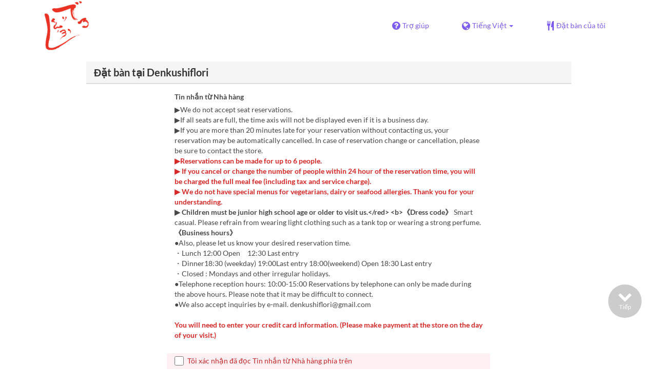

--- FILE ---
content_type: text/html; charset=utf-8
request_url: https://www.tablecheck.com/vi/shops/denkushiflori/reserve?utm_source=hp_jp
body_size: 66920
content:
<!DOCTYPE html><html lang="vi"><head><title>Denkushiflori - TableCheck</title><meta content="Đặt bàn tại nhà hàng miễn phí và xác nhận lập tức" name="description" /><meta charset="utf-8" /><meta content="IE=edge,chrome=1" http-equiv="X-UA-Compatible" /><meta content="width=device-width,initial-scale=1.0,minimum-scale=1.0,maximum-scale=1.0,user-scalable=no" name="viewport" /><meta content="width=device-width, initial-scale=1.0, maximum-scale=1.0, user-scalable=no" name="viewport" /><meta content="yes" name="apple-mobile-web-app-capable" /><meta content="text/html; charset=UTF-8" http-equiv="Content-Type" /><meta content="vi" http-equiv="Content-Language" /><meta content="text/css" http-equiv="Content-Style-Type" /><meta content="text/javascript" http-equiv="Content-Script-Type" /><meta content="IE=Edge,chrome=1" http-equiv="X-UA-Compatible" /><meta content="TableCheck" name="apple-mobile-web-app-title" /><meta content="TableCheck" name="application-name" /><meta name="csrf-param" content="authenticity_token" />
<meta name="csrf-token" content="N_7Ughq0HcTaWOsrshgQQR8ML3yIZKRUBwJoxWBf7e-gKrecZOcLbVR0yACR37Y41xmr5WrCn9IVBNtYtdoUSw" /><link class="icon" href="https://cdn2.tablecheck.com/assets/table_check/icons/favicons/favicon-16x16-813cd3e74001378ec990a0b686b4c207471dfc7c9294b56b78161c0459e1470b.png" rel="icon" sizes="16x16" type="image/png" /><link class="icon" href="https://cdn1.tablecheck.com/assets/table_check/icons/favicons/favicon-32x32-397e5f499be092126bf10188bb40be00c01db9dcf5588b02efcf198841135c21.png" rel="icon" sizes="32x32" type="image/png" /><link rel="shortcut icon" type="image/x-icon" href="https://cdn3.tablecheck.com/assets/table_check/icons/favicons/favicon-1ab98ddc4048933a50e5d261fac79f045577c9aa9df08b79fb3ac6afb305c042.ico" /><meta content="#ffffff" name="theme-color" /><link href="https://cdn0.tablecheck.com/assets/table_check/icons/favicons/apple-touch-icon-cbe0797e1639b96d2ac049f4ea9ee3c6501edb4a26e68802ff4cce571c85ed1f.png" rel="apple-touch-icon" sizes="180x180" /><link href="https://cdn1.tablecheck.com/assets/table_check/icons/favicons/manifest-f698a772fead2e19efccbb7bd246e1a8fddeec6749400672fe463044dd345242.json" rel="manifest" /><link color="#9464E3" href="https://cdn3.tablecheck.com/assets/table_check/icons/favicons/safari-pinned-tab-0b5777019a751b9fb6e816e597d27a717091be5091f756d875148bc5d198d700.svg" rel="mask-icon" /><meta content="#ffffff" name="msapplication-TileColor" /><meta content="https://cdn3.tablecheck.com/assets/table_check/icons/favicons/mstile-144x144-3ac1136e45c09e90a2050c8f048ece736bc73cc901a83d6add99ff1db79901e1.png" name="msapplication-TileImage" /><meta content="https://cdn0.tablecheck.com/assets/table_check/icons/favicons/ieconfig-0e5c7ffb129cd50c62fcff47271f8086ee8d7c204d1e35c46ac797030965f464.xml" name="msapplication-config" /><link href="https://www.tablecheck.com/vi/shops/denkushiflori/reserve" rel="canonical" /><link href="https://www.tablecheck.com/shops/denkushiflori/reserve" hreflang="x-default" rel="alternate" /><link href="https://www.tablecheck.com/en/shops/denkushiflori/reserve" hreflang="en" rel="alternate" /><link href="https://www.tablecheck.com/ja/shops/denkushiflori/reserve" hreflang="ja" rel="alternate" /><link href="https://www.tablecheck.com/ko/shops/denkushiflori/reserve" hreflang="ko" rel="alternate" /><link href="https://www.tablecheck.com/zh-CN/shops/denkushiflori/reserve" hreflang="zh-CN" rel="alternate" /><link href="https://www.tablecheck.com/zh-TW/shops/denkushiflori/reserve" hreflang="zh-TW" rel="alternate" /><link href="https://www.tablecheck.com/de/shops/denkushiflori/reserve" hreflang="de" rel="alternate" /><link href="https://www.tablecheck.com/es/shops/denkushiflori/reserve" hreflang="es" rel="alternate" /><link href="https://www.tablecheck.com/fr/shops/denkushiflori/reserve" hreflang="fr" rel="alternate" /><link href="https://www.tablecheck.com/nl/shops/denkushiflori/reserve" hreflang="nl" rel="alternate" /><link href="https://www.tablecheck.com/it/shops/denkushiflori/reserve" hreflang="it" rel="alternate" /><link href="https://www.tablecheck.com/pt/shops/denkushiflori/reserve" hreflang="pt" rel="alternate" /><link href="https://www.tablecheck.com/tr/shops/denkushiflori/reserve" hreflang="tr" rel="alternate" /><link href="https://www.tablecheck.com/ru/shops/denkushiflori/reserve" hreflang="ru" rel="alternate" /><link href="https://www.tablecheck.com/id/shops/denkushiflori/reserve" hreflang="id" rel="alternate" /><link href="https://www.tablecheck.com/ms/shops/denkushiflori/reserve" hreflang="ms" rel="alternate" /><link href="https://www.tablecheck.com/tl/shops/denkushiflori/reserve" hreflang="tl" rel="alternate" /><link href="https://www.tablecheck.com/th/shops/denkushiflori/reserve" hreflang="th" rel="alternate" /><link href="https://www.tablecheck.com/lo/shops/denkushiflori/reserve" hreflang="lo" rel="alternate" /><link href="https://www.tablecheck.com/km/shops/denkushiflori/reserve" hreflang="km" rel="alternate" /><link href="https://www.tablecheck.com/vi/shops/denkushiflori/reserve" hreflang="vi" rel="alternate" /><link href="https://www.tablecheck.com/ar/shops/denkushiflori/reserve" hreflang="ar" rel="alternate" /><link href="https://www.tablecheck.com/he/shops/denkushiflori/reserve" hreflang="he" rel="alternate" /><link href="https://www.tablecheck.com/hi/shops/denkushiflori/reserve" hreflang="hi" rel="alternate" /><meta content="EploQXIlFN_Igih7BAz-gmvF0mddYezcjoTovwWAJDI" name="google-site-verification" /><meta content="hUHDCXpQhf11xZXg-sPcoffEUewK_oMRi82BwHVdc6w" name="google-site-verification" /><link rel="stylesheet" href="https://cdn3.tablecheck.com/assets/table_check/application-8bc03746256169f3e4b3c3e195a4847d92a7b9d876471aae4cfa69a22e1b2290.css" media="all" /><script src="https://cdn0.tablecheck.com/assets/table_check/application-216127ef01e2c43cf0e1460ffb9c13bd1524c3f55eca425d9a4e32cc201de11d.js"></script><script>
//<![CDATA[
I18n.defaultLocale='en'; I18n.locale='vi';
//]]>
</script><script src="https://cdn1.tablecheck.com/assets/table_check/application_external-da9c21d6e23940f0476ffa3d7ca957234b7f025a7e5fb2ed87b45c495aa42d91.js"></script><script async src="https://www.googletagmanager.com/gtag/js?id=G-CJ94CDGBFS"></script>
<script>
GoogleAnalytics.init('G-CJ94CDGBFS', true);
if (window.GoogleAnalytics) { GoogleAnalytics.setVersion('5.13.2');GoogleAnalytics.setLocale('vi');GoogleAnalytics.setShop('5a94f8546d29ad64750000ac', '5f7fd6a6d66bd000011624f4', 'denkushiflori');GoogleAnalytics.unsetReferrerShop();GoogleAnalytics.unsetUser();GoogleAnalytics.unsetPartner(); };
GoogleAnalytics.pageview();
</script><script defer id='script-umami-init' data-website-id="76683749-59c5-4390-8815-da75ba5c6245" src="https://umami-next.post.tablecheck.com/script.js"></script><script>Bugsnag.apiKey = "49e8e6f7facf3dbf44a9aec861eff7e1";
Bugsnag.releaseStage = "production";
Bugsnag.notifyReleaseStages = ["staging", "production"];</script><script src="https://static.mul-pay.jp/ext/js/token.js" id="gmo-script" defer="defer"></script><style id="antiClickjack">body{display:none !important;}</style><script>if (self === top) {
  var antiClickjack = document.getElementById('antiClickjack');
  antiClickjack.parentNode.removeChild(antiClickjack);
} else {
  top.location = self.location;
}</script><script>window.appEnv  = "production";
window.tcThemes = ["aman","anacrowne","bulgari","conrad","crowneplaza","kimpton","indigo","hilton","hiltongold","lxr","holidayinn","holidayinn2","ihg","voco_ilcielo","voco_opus","andaz","grandhyatt","hyattcentricaqua","hyattcentricblue","hyattcentricgreen","hyattcentricorange","hyattcentricred","hyattregency","hyattregencyorange","parkhyatt","fourseasons","lotte","mandarinorchard_chatterbox","mandarinorchard_shisen","mandarinorchard_triplethree","mandarinoriental","marriott","fourpoints","jwmarriott","jwmarriottgray","ritzcarlton","stregis","sheraton","whotels","rotana","resorttrust","imperialhotel","imperialtreasure","peninsula","potatohead","usj","usj2","walkerhill","halekulani","panpacific","parkroyal","parkroyalcollection","sichuandouhua","regent","regent_oceanclub","regent_oku","regent_ricemarket","gucci","johnpaul","visa"];
I18n.available_locales = ["en","ja","ko","zh-CN","zh-TW","de","es","fr","nl","it","pt","tr","ru","id","ms","tl","th","lo","km","vi","ar","he","hi"];</script></head><body class="tablecheck"><div class="fixed-overlay"><div class="loading-content"><div class="text"></div><div class="image"></div></div></div><div class="body-scripts"><script>window.country = "jp";
window.telHideFlag = false;</script></div><div class="modal fade" id="ajax-modal" tabindex="-1"></div><div id="wrapper"><div class="tall-header" id="header"><div class="navbar navbar-static-top"><div class="container"><div class="navbar-brand"><img class="img-responsive navbar-img-custom" alt="TableCheck" src="https://cdn0.tablecheck.com/shops/5f7fd6a6d66bd000011624f4/tc_header_images/lg/df_logo2.png?1602213580" /></div><nav class="nav-bar"><ul class="nav navbar-nav navbar-right"><li><a target="_blank" class="btn store-reservation-sync" href="https://tablecheck.zendesk.com/"><i class="fa fa-question-circle fa-lg fa-fw"></i><span>Trợ giúp</span></a></li><li class="locale-selector dropdown"><a class="dropdown-toggle btn locale-selector-btn" data-toggle="dropdown" href="#"><i class="fa fa-globe fa-lg fa-fw"></i><span>Tiếng Việt<b class="caret"></b></span></a><ul aria-labelledby="dLabel" class="dropdown-menu" role="menu"><li><a class="locale-select store-reservation-sync-remote store-user-locale" tabindex="-1" rel="alternate" hreflang="vi" data-locale="vi" href="/vi/shops/denkushiflori/reserve?utm_source=hp_jp">Tiếng Việt</a></li><li><a class="locale-select store-reservation-sync-remote store-user-locale" tabindex="-1" rel="alternate" hreflang="en" data-locale="en" href="/en/shops/denkushiflori/reserve?utm_source=hp_jp">English</a></li><li><a class="locale-select store-reservation-sync-remote store-user-locale" tabindex="-1" rel="alternate" hreflang="ja" data-locale="ja" href="/ja/shops/denkushiflori/reserve?utm_source=hp_jp">日本語</a></li><li><a class="locale-select store-reservation-sync-remote store-user-locale" tabindex="-1" rel="alternate" hreflang="ko" data-locale="ko" href="/ko/shops/denkushiflori/reserve?utm_source=hp_jp">한국어</a></li><li><a class="locale-select store-reservation-sync-remote store-user-locale" tabindex="-1" rel="alternate" hreflang="zh-CN" data-locale="zh-CN" href="/zh-CN/shops/denkushiflori/reserve?utm_source=hp_jp">简体中文</a></li><li><a class="locale-select store-reservation-sync-remote store-user-locale" tabindex="-1" rel="alternate" hreflang="zh-TW" data-locale="zh-TW" href="/zh-TW/shops/denkushiflori/reserve?utm_source=hp_jp">繁體中文</a></li><li><a class="locale-select store-reservation-sync-remote store-user-locale" tabindex="-1" rel="alternate" hreflang="de" data-locale="de" href="/de/shops/denkushiflori/reserve?utm_source=hp_jp">Deutsch</a></li><li><a class="locale-select store-reservation-sync-remote store-user-locale" tabindex="-1" rel="alternate" hreflang="es" data-locale="es" href="/es/shops/denkushiflori/reserve?utm_source=hp_jp">Español</a></li><li><a class="locale-select store-reservation-sync-remote store-user-locale" tabindex="-1" rel="alternate" hreflang="fr" data-locale="fr" href="/fr/shops/denkushiflori/reserve?utm_source=hp_jp">Français</a></li><li><a class="locale-select store-reservation-sync-remote store-user-locale" tabindex="-1" rel="alternate" hreflang="nl" data-locale="nl" href="/nl/shops/denkushiflori/reserve?utm_source=hp_jp">Nederlands</a></li><li><a class="locale-select store-reservation-sync-remote store-user-locale" tabindex="-1" rel="alternate" hreflang="it" data-locale="it" href="/it/shops/denkushiflori/reserve?utm_source=hp_jp">Italiano</a></li><li><a class="locale-select store-reservation-sync-remote store-user-locale" tabindex="-1" rel="alternate" hreflang="pt" data-locale="pt" href="/pt/shops/denkushiflori/reserve?utm_source=hp_jp">Português</a></li><li><a class="locale-select store-reservation-sync-remote store-user-locale" tabindex="-1" rel="alternate" hreflang="tr" data-locale="tr" href="/tr/shops/denkushiflori/reserve?utm_source=hp_jp">Türkçe</a></li><li><a class="locale-select store-reservation-sync-remote store-user-locale" tabindex="-1" rel="alternate" hreflang="ru" data-locale="ru" href="/ru/shops/denkushiflori/reserve?utm_source=hp_jp">Русский</a></li><li><a class="locale-select store-reservation-sync-remote store-user-locale" tabindex="-1" rel="alternate" hreflang="id" data-locale="id" href="/id/shops/denkushiflori/reserve?utm_source=hp_jp">Indonesia</a></li><li><a class="locale-select store-reservation-sync-remote store-user-locale" tabindex="-1" rel="alternate" hreflang="ms" data-locale="ms" href="/ms/shops/denkushiflori/reserve?utm_source=hp_jp">Melayu</a></li><li><a class="locale-select store-reservation-sync-remote store-user-locale" tabindex="-1" rel="alternate" hreflang="tl" data-locale="tl" href="/tl/shops/denkushiflori/reserve?utm_source=hp_jp">Filipino</a></li><li><a class="locale-select store-reservation-sync-remote store-user-locale" tabindex="-1" rel="alternate" hreflang="th" data-locale="th" href="/th/shops/denkushiflori/reserve?utm_source=hp_jp">ไทย</a></li><li><a class="locale-select store-reservation-sync-remote store-user-locale" tabindex="-1" rel="alternate" hreflang="lo" data-locale="lo" href="/lo/shops/denkushiflori/reserve?utm_source=hp_jp">ລາວ</a></li><li><a class="locale-select store-reservation-sync-remote store-user-locale" tabindex="-1" rel="alternate" hreflang="km" data-locale="km" href="/km/shops/denkushiflori/reserve?utm_source=hp_jp">ខ្មែរ</a></li><li><a class="locale-select store-reservation-sync-remote store-user-locale" tabindex="-1" rel="alternate" hreflang="ar" data-locale="ar" href="/ar/shops/denkushiflori/reserve?utm_source=hp_jp">العربية</a></li><li><a class="locale-select store-reservation-sync-remote store-user-locale" tabindex="-1" rel="alternate" hreflang="he" data-locale="he" href="/he/shops/denkushiflori/reserve?utm_source=hp_jp">עברית</a></li><li><a class="locale-select store-reservation-sync-remote store-user-locale" tabindex="-1" rel="alternate" hreflang="hi" data-locale="hi" href="/hi/shops/denkushiflori/reserve?utm_source=hp_jp">हिंदी</a></li></ul></li><li class="login logged-out"><a class="btn store-reservation-sync" data-remote="true" href="/vi/users/sign_in?login_source=user_reservations&amp;shop=denkushiflori"><i class="vs vs-cutlery fa-lg fa-fw"></i><span>Đặt bàn của tôi</span></a></li></ul></nav><button class="btn nav-mobile-toggle"><i class="fa fa-lg fa-bars"></i></button></div></div></div><script>$(document).ready(StoreReservation.init());
$(document).ready(StoreUserLocale.init());
$(document).ready(LocaleSelect.init());</script><div class="container" id="main"><div class="row" id="messages"></div><div id="content"><script>try { window.opener.postMessage({'msg': 'tc_account', 'status': 'success'}, "https://www.tablecheck.com"); }
catch(err){}</script><div id="new-reservation"><form class="simple_form form-horizontal reserveform " id="new_reservation" novalidate="novalidate" action="/vi/shops/denkushiflori/reserve/create" accept-charset="UTF-8" data-remote="true" method="post"><input type="hidden" name="authenticity_token" value="LWpg4eAbxNKFXLixtYJBdZGcsaxWU-t9mJJh1iVdpf0VYbgBGHSBsGvJqGCLvFlmGkt0GtLJYZGsHI8noF7-Og" autocomplete="off" /><input type="hidden" name="return_to_shop" id="return_to_shop" value="denkushiflori" autocomplete="off" /><input value="denkushiflori" autocomplete="off" type="hidden" name="reservation[shop_id]" id="reservation_shop_id" /><input value="hp_jp" autocomplete="off" type="hidden" name="reservation[utm_source]" id="reservation_utm_source" /><div id="shop-data" data-shop="denkushiflori" data-utc-offset="32400"></div><div class="row" id="new-reservation-booking"><div class="col-lg-10 col-lg-offset-1"><div class="panel panel-invisible" id="res-booking-panel"><div class="panel-heading"><h3 class="panel-title">Đặt bàn tại Denkushiflori</h3></div><div class="panel-body"><div class="form-group reserveform-bookingpolicy"><div class="col-sm-8 col-sm-offset-2"><div class="reserveform-bookingpolicy-label"><label for="reservation_booking_policy">Tin nhắn từ Nhà hàng</label></div><div class="reserveform-bookingpolicy-text">▶We do not accept seat reservations. <br/>▶If all seats are full, the time axis will not be displayed even if it is a business day. <br/>▶If you are more than 20 minutes late for your reservation without contacting us, your reservation may be automatically cancelled. In case of reservation change or cancellation, please be sure to contact the store.<br/> <span class='markup-bold'><span class='markup-red'>▶Reservations can be made for up to 6 people.<br/>▶ If you cancel or change the number of people within 24 hour of the reservation time, you will be charged the full meal fee (including tax and service charge). <br/>▶ We do not have special menus for vegetarians, dairy or seafood allergies. Thank you for your understanding.</span> <br/>▶ Children must be junior high school age or older to visit us.&lt;/red&gt; &lt;b&gt;《Dress code》</span> Smart casual. Please refrain from wearing light clothing such as a tank top or wearing a strong perfume. <span class='markup-bold'>《Business hours》</span> <br/>●Also, please let us know your desired reservation time.<br/>・Lunch 12:00  Open　12:30 Last entry<br/>・Dinner18:30 (weekday) 19:00Last entry   18:00(weekend)  Open 18:30 Last entry   <br/>・Closed : Mondays and other irregular holidays. <br/>●Telephone reception hours: 10:00-15:00 Reservations by telephone can only be made during the above hours. Please note that it may be difficult to connect.<br/>●We also  accept inquiries by e-mail. denkushiflori@gmail.com<br/><br/><span class='markup-bold'><span class='markup-red'>You will need to enter your credit card information. (Please make payment at the store on the day of your visit.)</span></span></div></div><div class="col-sm-8 col-sm-offset-2"><div class="checkbox"><label class="checkbox" for="reservation_confirm_shop_note"><input type="checkbox" name="reservation_confirm_shop_note" id="reservation_confirm_shop_note" value="true" class="reservation-confirm-shop-note" /><span>Tôi xác nhận đã đọc Tin nhắn từ Nhà hàng phía trên</span></label></div></div></div><div class="row form-group form-group-booking"><div class="resform-datetime-col col-sm-8"><div class="row"><div class="datepick input-group-icn res-widget-col  col-sm-6 error-parent-no-tooltip"><i class="icon-label fa fa-calendar"></i><input class="form-control mobidate i-txt refresh-menu-items" readonly="readonly" placeholder="-- Chọn Ngày --" type="text" name="reservation[start_date]" id="reservation_start_date" /></div><div class="timepick input-group-icn res-widget-col  col-sm-6 error-parent-no-tooltip"><i class="icon-label fa fa-clock-o"></i><select include_blank="-- Chọn Giờ --" class="select optional disabled form-control form-control" disabled="disabled" name="reservation[start_at_epoch]" id="reservation_start_at_epoch"><option value="">-- Chọn Giờ --</option>
</select></div></div></div><div class="booking-num-people input-group-icn res-widget-col  col-sm-4 error-parent-no-tooltip"><i class="icon-label vs vs-person"></i><select class="form-control js-toggle-menu-items" name="reservation[num_people_adult]" id="reservation_num_people_adult"><option value="">-- Nhóm --</option>
<option value="1">1</option>
<option value="2">2</option>
<option value="3">3</option>
<option value="4">4</option>
<option value="5">5</option>
<option value="6">6</option></select></div></div><script>window.Reserve.require_duration = false;
window.DatePicker.init();</script></div></div></div></div><div class="row" id="new-reservation-timetable"><div class="col-lg-10 col-lg-offset-1"><div class="panel panel-invisible hidden" id="timetable-panel"><div class="panel-heading"><a data-parent="#timetable-panel" data-toggle="collapse" href="#timetable-collapse"><div class="pull-right"><i class="fa fa-plus-square fa-2x"></i><i class="fa fa-minus-square fa-2x"></i></div><h3 class="panel-title">Tình trạng trống</h3></a></div><div class="collapse in" id="timetable-collapse"><div class="timetable"><table><tr class="mobile_week_change"><td colspan="9"><a class="prev-week next_prev_btn pull-left" href="javascript: void(0)"><i class="fa fa-chevron-left fa-2x"></i></a><a class="next-week next_prev_btn pull-right" href="javascript: void(0)"><i class="fa fa-chevron-right fa-2x"></i></a></td></tr><tr><th class="time-left" rowspan="2"><a class="prev-week next_prev_btn" href="javascript: void(0)"><i class="fa fa-chevron-left fa-2x"></i></a></th><th class="time-right" rowspan="2"><a class="next-week next_prev_btn" href="javascript: void(0)"><i class="fa fa-chevron-right fa-2x"></i></a></th></tr><tr id="timetable-body"></tr></table></div></div></div></div></div><div class="reserveform-menu-items row"><div class="col-lg-10 col-lg-offset-1"><div class="panel panel-invisible"><div class="panel-heading border-only"></div><div class="panel-body"><div class="hide alert alert-danger" id="menu-item-placeholder">Thời gian bạn đã chọn không có sẵn. Vui lòng thay đổi lựa chọn của bạn.</div><div class="menu-items-content"><div class="menu-category-section-none"><div class="menu-item show-more-expander"><div class="menu-item-data" data-id="651d21aec4a45e000acbf63a" data-name="Christmas course" data-menu-type="main" data-is-group-order="true" data-payment-type="postpay_required"></div><input value="651d21aec4a45e000acbf63a" autocomplete="off" type="hidden" name="reservation[orders_attributes][0][menu_item_id]" id="reservation_orders_attributes_0_menu_item_id" /><div class="row"><div class="col-xs-12 visible-xs"><div class="menu-item-name-wrapper"><div class="menu-item-name">Christmas course</div></div><div class="menu-item-tagline"></div></div><div class="menu-item-image-placeholder-sm col-sm-2 hidden-xs"></div><div class="col-sm-2 col-xs-7 pull-right center-block-mobile"><div class="menu-item-right"><div class="menu-item-price"><span class="menu-item-price-value">¥ 15.000</span> <span class="menu-item-price-tax">(Giá trước phí dịch vụ / sau thuế)</span></div><div class="menu-item-order-select"><div class="btn-toggle" data-toggle="buttons"><label class="order menu-item-order-btn btn btn-gray">Chọn<input type="checkbox" value="true" name="reservation[orders_attributes][0][is_group_order]" id="reservation_orders_attributes_0_is_group_order" /></label></div></div></div></div><div class="col-sm-8 col-xs-12"><div class="menu-item-name-wrapper"><div class="menu-item-name hidden-xs">Christmas course</div></div><div class="menu-item-text show-more-content"><div class="menu-item-payment-type menu-item-payment-type-required"><i class="fa fa-fw fa-lg fa-credit-card"></i> <span>Yêu cầu thẻ tín dụng</span></div><div class="menu-item-discount menu-item-discount-base hide"><i class="fa fa-fw fa-lg fa-clock-o"></i> <span class="text"></span></div><div class="menu-item-discount menu-item-discount-payment hide"><i class="fa fa-fw fa-lg fa-credit-card"></i> <span class="text"></span></div><div class="menu-item-small"><div class="menu-item-small-block menu-item-how-to-redeem"><div class="label menu-item-small-label">Bồi hoàn</div> <span class='markup-red'>We only accept food allergies. Please consult us in advance.</span></div><div class="menu-item-small-inline menu-item-date-ranges"><div class="label menu-item-small-label">Ngày Hiệu lực</div> 22 Thg 12 2023 ~ 25 Thg 12 2023</div><div class="menu-item-small-inline menu-item-meals"><div class="label menu-item-small-label">Bữa</div> Bữa trưa, Bữa tối</div><div class="time-steps-text menu-item-small-inline hide"></div><div class="qty-remaining-text menu-item-small-inline hide"></div></div><div class="show-more-btn-wrapper"><a class="btn btn-default show-more-btn" href="javascript:void(0)">Xem thêm</a></div></div></div></div></div><div class="menu-item show-more-expander"><div class="menu-item-data" data-id="66a87973b1ba3b51584d17e0" data-name="Dinner course" data-menu-type="main" data-is-group-order="true" data-payment-type="postpay_required"></div><input value="66a87973b1ba3b51584d17e0" autocomplete="off" type="hidden" name="reservation[orders_attributes][1][menu_item_id]" id="reservation_orders_attributes_1_menu_item_id" /><div class="row"><div class="col-xs-12 visible-xs"><div class="menu-item-name-wrapper"><div class="menu-item-name">Dinner course</div></div><div class="menu-item-tagline"></div></div><div class="menu-item-image-placeholder-sm col-sm-2 hidden-xs"></div><div class="col-sm-2 col-xs-7 pull-right center-block-mobile"><div class="menu-item-right"><div class="menu-item-price"><span class="menu-item-price-value">¥ 13.000</span> <span class="menu-item-price-tax">(Giá trước phí dịch vụ / sau thuế)</span></div><div class="menu-item-order-select"><div class="btn-toggle" data-toggle="buttons"><label class="order menu-item-order-btn btn btn-gray">Chọn<input type="checkbox" value="true" name="reservation[orders_attributes][1][is_group_order]" id="reservation_orders_attributes_1_is_group_order" /></label></div></div></div></div><div class="col-sm-8 col-xs-12"><div class="menu-item-name-wrapper"><div class="menu-item-name hidden-xs">Dinner course</div></div><div class="menu-item-text show-more-content"><div class="menu-item-payment-type menu-item-payment-type-required"><i class="fa fa-fw fa-lg fa-credit-card"></i> <span>Yêu cầu thẻ tín dụng</span></div><div class="menu-item-discount menu-item-discount-base hide"><i class="fa fa-fw fa-lg fa-clock-o"></i> <span class="text"></span></div><div class="menu-item-discount menu-item-discount-payment hide"><i class="fa fa-fw fa-lg fa-credit-card"></i> <span class="text"></span></div><div class="menu-item-small"><div class="menu-item-small-block menu-item-how-to-redeem"><div class="label menu-item-small-label">Bồi hoàn</div> <span class='markup-red'>We only accept food allergies. Please consult us in advance.</span></div><div class="menu-item-small-inline menu-item-date-ranges"><div class="label menu-item-small-label">Ngày Hiệu lực</div> 17 Thg 9 2024 ~</div><div class="menu-item-small-inline menu-item-meals"><div class="label menu-item-small-label">Bữa</div> Bữa tối, Bữa đêm</div><div class="time-steps-text menu-item-small-inline hide"></div><div class="qty-remaining-text menu-item-small-inline hide"></div></div><div class="show-more-btn-wrapper"><a class="btn btn-default show-more-btn" href="javascript:void(0)">Xem thêm</a></div></div></div></div></div><div class="menu-item show-more-expander"><div class="menu-item-data" data-id="66a8798d57a15a72e032a036" data-name="Lunch course" data-menu-type="main" data-is-group-order="true" data-payment-type="postpay_required"></div><input value="66a8798d57a15a72e032a036" autocomplete="off" type="hidden" name="reservation[orders_attributes][2][menu_item_id]" id="reservation_orders_attributes_2_menu_item_id" /><div class="row"><div class="col-xs-12 visible-xs"><div class="menu-item-name-wrapper"><div class="menu-item-name">Lunch course</div></div><div class="menu-item-tagline"></div></div><div class="menu-item-image-placeholder-sm col-sm-2 hidden-xs"></div><div class="col-sm-2 col-xs-7 pull-right center-block-mobile"><div class="menu-item-right"><div class="menu-item-price"><span class="menu-item-price-value">¥ 8.000</span> <span class="menu-item-price-tax">(Giá trước phí dịch vụ / sau thuế)</span></div><div class="menu-item-order-select"><div class="btn-toggle" data-toggle="buttons"><label class="order menu-item-order-btn btn btn-gray">Chọn<input type="checkbox" value="true" name="reservation[orders_attributes][2][is_group_order]" id="reservation_orders_attributes_2_is_group_order" /></label></div></div></div></div><div class="col-sm-8 col-xs-12"><div class="menu-item-name-wrapper"><div class="menu-item-name hidden-xs">Lunch course</div></div><div class="menu-item-text show-more-content"><div class="menu-item-payment-type menu-item-payment-type-required"><i class="fa fa-fw fa-lg fa-credit-card"></i> <span>Yêu cầu thẻ tín dụng</span></div><div class="menu-item-discount menu-item-discount-base hide"><i class="fa fa-fw fa-lg fa-clock-o"></i> <span class="text"></span></div><div class="menu-item-discount menu-item-discount-payment hide"><i class="fa fa-fw fa-lg fa-credit-card"></i> <span class="text"></span></div><div class="menu-item-small"><div class="menu-item-small-block menu-item-how-to-redeem"><div class="label menu-item-small-label">Bồi hoàn</div> <span class='markup-red'>We only accept food allergies. Please consult us in advance.</span></div><div class="menu-item-small-inline menu-item-date-ranges"><div class="label menu-item-small-label">Ngày Hiệu lực</div> 17 Thg 9 2024 ~</div><div class="menu-item-small-inline menu-item-meals"><div class="label menu-item-small-label">Bữa</div> Bữa trưa</div><div class="time-steps-text menu-item-small-inline hide"></div><div class="qty-remaining-text menu-item-small-inline hide"></div></div><div class="show-more-btn-wrapper"><a class="btn btn-default show-more-btn" href="javascript:void(0)">Xem thêm</a></div></div></div></div></div><div class="menu-item show-more-expander"><div class="menu-item-data" data-id="66a879d75da2dbf4493d6739" data-name="Dinner course to enjoy at lunch" data-menu-type="main" data-is-group-order="true" data-payment-type="postpay_required"></div><input value="66a879d75da2dbf4493d6739" autocomplete="off" type="hidden" name="reservation[orders_attributes][3][menu_item_id]" id="reservation_orders_attributes_3_menu_item_id" /><div class="row"><div class="col-xs-12 visible-xs"><div class="menu-item-name-wrapper"><div class="menu-item-name">Dinner course to enjoy at lunch</div></div><div class="menu-item-tagline"></div></div><div class="menu-item-image-placeholder-sm col-sm-2 hidden-xs"></div><div class="col-sm-2 col-xs-7 pull-right center-block-mobile"><div class="menu-item-right"><div class="menu-item-price"><span class="menu-item-price-value">¥ 13.000</span> <span class="menu-item-price-tax">(Giá trước phí dịch vụ / sau thuế)</span></div><div class="menu-item-order-select"><div class="btn-toggle" data-toggle="buttons"><label class="order menu-item-order-btn btn btn-gray">Chọn<input type="checkbox" value="true" name="reservation[orders_attributes][3][is_group_order]" id="reservation_orders_attributes_3_is_group_order" /></label></div></div></div></div><div class="col-sm-8 col-xs-12"><div class="menu-item-name-wrapper"><div class="menu-item-name hidden-xs">Dinner course to enjoy at lunch</div></div><div class="menu-item-text show-more-content"><div class="menu-item-payment-type menu-item-payment-type-required"><i class="fa fa-fw fa-lg fa-credit-card"></i> <span>Yêu cầu thẻ tín dụng</span></div><div class="menu-item-discount menu-item-discount-base hide"><i class="fa fa-fw fa-lg fa-clock-o"></i> <span class="text"></span></div><div class="menu-item-discount menu-item-discount-payment hide"><i class="fa fa-fw fa-lg fa-credit-card"></i> <span class="text"></span></div><div class="menu-item-small"><div class="menu-item-small-block menu-item-fine-print"><div class="label menu-item-small-label">Chú ý</div> <span class='markup-red'>Customers who wish to take this course are requested to enter the store by 12:30.</span></div><div class="menu-item-small-inline menu-item-date-ranges"><div class="label menu-item-small-label">Ngày Hiệu lực</div> 17 Thg 9 2024 ~</div><div class="menu-item-small-inline menu-item-days"><div class="label menu-item-small-label">Ngày</div> T4, T5, T6, T7, CN, Hol</div><div class="menu-item-small-inline menu-item-meals"><div class="label menu-item-small-label">Bữa</div> Bữa trưa</div><div class="time-steps-text menu-item-small-inline hide"></div><div class="qty-remaining-text menu-item-small-inline hide"></div></div><div class="show-more-btn-wrapper"><a class="btn btn-default show-more-btn" href="javascript:void(0)">Xem thêm</a></div></div></div></div></div><div class="menu-item show-more-expander"><div class="menu-item-data" data-id="6821675c59079ddaf839116e" data-name="Nisei" data-menu-type="main" data-is-group-order="true" data-payment-type="postpay_required"></div><input value="6821675c59079ddaf839116e" autocomplete="off" type="hidden" name="reservation[orders_attributes][4][menu_item_id]" id="reservation_orders_attributes_4_menu_item_id" /><div class="row"><div class="col-xs-12 visible-xs"><div class="menu-item-name-wrapper"><div class="menu-item-name">Nisei</div></div><div class="menu-item-tagline"></div></div><div class="menu-item-image-placeholder-sm col-sm-2 hidden-xs"></div><div class="col-sm-2 col-xs-7 pull-right center-block-mobile"><div class="menu-item-right"><div class="menu-item-price"><span class="menu-item-price-value">¥ 40.000</span> <span class="menu-item-price-tax">(Giá sau phí dịch vụ &amp; thuế)</span></div><div class="menu-item-order-select"><div class="btn-toggle" data-toggle="buttons"><label class="order menu-item-order-btn btn btn-gray">Chọn<input type="checkbox" value="true" name="reservation[orders_attributes][4][is_group_order]" id="reservation_orders_attributes_4_is_group_order" /></label></div></div></div></div><div class="col-sm-8 col-xs-12"><div class="menu-item-name-wrapper"><div class="menu-item-name hidden-xs">Nisei</div></div><div class="menu-item-text show-more-content"><div class="menu-item-payment-type menu-item-payment-type-required"><i class="fa fa-fw fa-lg fa-credit-card"></i> <span>Yêu cầu thẻ tín dụng</span></div><div class="menu-item-discount menu-item-discount-base hide"><i class="fa fa-fw fa-lg fa-clock-o"></i> <span class="text"></span></div><div class="menu-item-discount menu-item-discount-payment hide"><i class="fa fa-fw fa-lg fa-credit-card"></i> <span class="text"></span></div><div class="menu-item-small"><div class="menu-item-small-inline menu-item-date-ranges"><div class="label menu-item-small-label">Ngày Hiệu lực</div> 15 Thg 6 2025 ~ 16 Thg 6 2025</div><div class="menu-item-small-inline menu-item-meals"><div class="label menu-item-small-label">Bữa</div> Bữa trưa, Bữa tối</div><div class="time-steps-text menu-item-small-inline hide"></div><div class="qty-remaining-text menu-item-small-inline hide"></div></div><div class="show-more-btn-wrapper"><a class="btn btn-default show-more-btn" href="javascript:void(0)">Xem thêm</a></div></div></div></div></div></div></div></div></div></div></div><script>$(document).ready(function(){
  window.ShowMore.init();
  window.MenuCategoryScroll.init();
});</script><div class="reserveform-requests-section row" id="new-reservation-requests"><div class="col-lg-10 col-lg-offset-1"><div class="panel panel-invisible"><div class="panel-heading"><h3 class="panel-title">Yêu cầu</h3></div><div class="panel-body"><div class="form-group reserveform-objective"><label class="control-label col-sm-3" for="reservation_objective">Mục đích</label><div class="col-sm-7"><select class="form-control" name="reservation[objective]" id="reservation_objective"><option value="">-- Mục đích --</option>
<optgroup label="Sinh nhật"><option value="birthday">Sinh nhật</option>
<option value="birthday_self">Sinh nhật (Bản thân)</option>
<option value="birthday_friends">Sinh nhật (Bạn bè)</option>
<option value="birthday_couple">Sinh nhật (Cặp đôi)</option>
<option value="birthday_spouse">Sinh nhật (Vợ chồng)</option>
<option value="birthday_family">Sinh nhật (Gia đình)</option></optgroup><optgroup label="Bạn bè / Hội nhóm"><option value="group">Bạn bè / Hội nhóm</option>
<option value="group_women">Nhóm Phụ nữ</option>
<option value="group_farewell">Chào đón / Chia tay (Bạn bè)</option>
<option value="group_holiday">Tiệc ngày lễ (Bạn bè)</option>
<option value="group_reunion">Đồng học / Gặp mặt</option>
<option value="group_wedding">Tiếp tân Lễ cưới</option>
<option value="group_travel">Du lịch</option></optgroup><optgroup label="Công việc"><option value="business">Công việc</option>
<option value="business_internal">Ăn uống trong Nhóm</option>
<option value="business_farewell">Chào đón / Chia tay (Công việc)</option>
<option value="business_holiday">Tiệc ngày lễ (Công việc)</option></optgroup><optgroup label="Gia đình"><option value="family">Gia đình</option>
<option value="family_celebration">Ăn mừng</option>
<option value="family_baby">Sự kiện cho Em bé</option>
<option value="family_kids">Sự kiện cho Trẻ em</option>
<option value="family_intro">Giới thiệu Gia đình</option>
<option value="family_engagement">Lễ Đính hôn</option>
<option value="family_memorial">Tưởng niệm</option></optgroup><optgroup label="Hẹn hò"><option value="date">Hẹn hò</option>
<option value="date_group">Hẹn hò theo Nhóm</option>
<option value="date_proposal">Đính hôn</option>
<option value="date_anniversary">Kỷ niệm ngày cưới</option>
<option value="date_celebration">Ăn mừng</option></optgroup><optgroup label="Sự kiện"><option value="event">Sự kiện</option>
<option value="event_seminar">Họp chuyên đề / Gặp gỡ</option>
<option value="event_recital">Biểu diễn Âm nhạc</option>
<option value="event_expo">Triển lãm</option>
<option value="event_film">Quay phim (TV/Phim)</option></optgroup><optgroup label="Khác"><option value="other">Khác</option></optgroup></select></div></div><div class="form-group reserveform-visithistory"><label class="control-label col-sm-3" for="reservation_visit_history">Lịch sử Lần đến</label><div class="col-sm-7"><select class="form-control" name="reservation[visit_history]" id="reservation_visit_history"><option value="">-- Lịch sử Lần đến --</option>
<option value="first">Đến lần đầu</option>
<option value="second">Đến lần hai</option>
<option value="third">Đến lần ba</option>
<option value="many">Đến hơn bốn lần</option></select><span class="text-danger"></span></div></div><div class="reserveform-questions"><div class="form-group reserveform-question"><label class="control-label col-sm-3" for="reservation_enquete_drafts_attributes_0_question_0"><span class="question-label-text">Câu hỏi 1 </span><span title="Yêu cầu" class="label label-danger label-control-required">Yêu cầu</span></label><div class="col-sm-7"><div class="question-item question-item-textarea question-item-required "><input value="5f7fdaccd9ab420001a3babf" autocomplete="off" type="hidden" name="reservation[enquete_drafts_attributes][0][question_id]" id="reservation_enquete_drafts_attributes_0_question_id" /><input autocomplete="off" type="hidden" name="reservation[enquete_drafts_attributes][0][menu_item_id]" id="reservation_enquete_drafts_attributes_0_menu_item_id" /><div class="question-label"><span class='markup-red'>Please indicate any food allergies below. If none, please write &quot;none&quot;.<br/>If yes, please also include the number of people. We do not have special menus for vegetarians, dairy or seafood allergies. Thank you for your understanding.</span></div><div class="question-answer-fields"><div class="control-group text optional reservation_enquete_drafts_text"><div class="controls"><textarea cols="20" rows="2" class="text optional form-control" placeholder="Trả lời" name="reservation[enquete_drafts_attributes][0][text]" id="reservation_enquete_drafts_attributes_0_text">
</textarea></div></div></div></div></div></div><div class="menu-questions-label-section" data-menu-item-id="651d21aec4a45e000acbf63a" style="display: none;"><hr /><div class="row"><div class="col-sm-7 col-sm-offset-3"><label class="menu-questions-label" for="reservation_enquete_drafts_attributes_1_questions_651d21aec4a45e000acbf63a">Câu hỏi cho Christmas course</label></div></div></div><div class="form-group reserveform-question" data-menu-item-id="651d21aec4a45e000acbf63a" style="display: none;"><label class="control-label col-sm-3" for="reservation_enquete_drafts_attributes_1_question_1"><span class="question-label-text">Câu hỏi 2 </span><span title="Yêu cầu" class="label label-danger label-control-required">Yêu cầu</span></label><div class="col-sm-7"><div class="question-item question-item-checkbox question-item-required "><input value="651d21aec4a45e000acbf638" autocomplete="off" type="hidden" name="reservation[enquete_drafts_attributes][1][question_id]" id="reservation_enquete_drafts_attributes_1_question_id" /><input value="651d21aec4a45e000acbf63a" autocomplete="off" type="hidden" name="reservation[enquete_drafts_attributes][1][menu_item_id]" id="reservation_enquete_drafts_attributes_1_menu_item_id" /><div class="checkbox question-checkbox error"><label class="checkbox" for="reservation_enquete_drafts_attributes_1_is_selected"><input type="checkbox" value="true" name="reservation[enquete_drafts_attributes][1][is_selected]" id="reservation_enquete_drafts_attributes_1_is_selected" /><span class='markup-bold'><span class='markup-red'>You will need to enter your credit card information. (Please make payment at the store on the day of your visit.)</span></span></label></div><div class="question-answer-fields"></div></div></div></div><div class="menu-questions-label-section" data-menu-item-id="66a87973b1ba3b51584d17e0" style="display: none;"><hr /><div class="row"><div class="col-sm-7 col-sm-offset-3"><label class="menu-questions-label" for="reservation_enquete_drafts_attributes_2_questions_66a87973b1ba3b51584d17e0">Câu hỏi cho Dinner course</label></div></div></div><div class="form-group reserveform-question" data-menu-item-id="66a87973b1ba3b51584d17e0" style="display: none;"><label class="control-label col-sm-3" for="reservation_enquete_drafts_attributes_2_question_2"><span class="question-label-text">Câu hỏi 3 </span><span title="Yêu cầu" class="label label-danger label-control-required">Yêu cầu</span></label><div class="col-sm-7"><div class="question-item question-item-checkbox question-item-required "><input value="66a87973b1ba3b51584d17de" autocomplete="off" type="hidden" name="reservation[enquete_drafts_attributes][2][question_id]" id="reservation_enquete_drafts_attributes_2_question_id" /><input value="66a87973b1ba3b51584d17e0" autocomplete="off" type="hidden" name="reservation[enquete_drafts_attributes][2][menu_item_id]" id="reservation_enquete_drafts_attributes_2_menu_item_id" /><div class="checkbox question-checkbox error"><label class="checkbox" for="reservation_enquete_drafts_attributes_2_is_selected"><input type="checkbox" value="true" name="reservation[enquete_drafts_attributes][2][is_selected]" id="reservation_enquete_drafts_attributes_2_is_selected" /><span class='markup-bold'><span class='markup-red'>You will need to enter your credit card information. (Please make payment at the store on the day of your visit.)</span></span></label></div><div class="question-answer-fields"></div></div></div></div><div class="menu-questions-label-section" data-menu-item-id="66a8798d57a15a72e032a036" style="display: none;"><hr /><div class="row"><div class="col-sm-7 col-sm-offset-3"><label class="menu-questions-label" for="reservation_enquete_drafts_attributes_3_questions_66a8798d57a15a72e032a036">Câu hỏi cho Lunch course</label></div></div></div><div class="form-group reserveform-question" data-menu-item-id="66a8798d57a15a72e032a036" style="display: none;"><label class="control-label col-sm-3" for="reservation_enquete_drafts_attributes_3_question_3"><span class="question-label-text">Câu hỏi 4 </span><span title="Yêu cầu" class="label label-danger label-control-required">Yêu cầu</span></label><div class="col-sm-7"><div class="question-item question-item-checkbox question-item-required "><input value="66a8798d57a15a72e032a034" autocomplete="off" type="hidden" name="reservation[enquete_drafts_attributes][3][question_id]" id="reservation_enquete_drafts_attributes_3_question_id" /><input value="66a8798d57a15a72e032a036" autocomplete="off" type="hidden" name="reservation[enquete_drafts_attributes][3][menu_item_id]" id="reservation_enquete_drafts_attributes_3_menu_item_id" /><div class="checkbox question-checkbox error"><label class="checkbox" for="reservation_enquete_drafts_attributes_3_is_selected"><input type="checkbox" value="true" name="reservation[enquete_drafts_attributes][3][is_selected]" id="reservation_enquete_drafts_attributes_3_is_selected" /><span class='markup-bold'><span class='markup-red'>You will need to enter your credit card information. (Please make payment at the store on the day of your visit.)</span></span></label></div><div class="question-answer-fields"></div></div></div></div><div class="menu-questions-label-section" data-menu-item-id="66a879d75da2dbf4493d6739" style="display: none;"><hr /><div class="row"><div class="col-sm-7 col-sm-offset-3"><label class="menu-questions-label" for="reservation_enquete_drafts_attributes_4_questions_66a879d75da2dbf4493d6739">Câu hỏi cho Dinner course to enjoy at lunch</label></div></div></div><div class="form-group reserveform-question" data-menu-item-id="66a879d75da2dbf4493d6739" style="display: none;"><label class="control-label col-sm-3" for="reservation_enquete_drafts_attributes_4_question_4"><span class="question-label-text">Câu hỏi 5 </span><span title="Yêu cầu" class="label label-danger label-control-required">Yêu cầu</span></label><div class="col-sm-7"><div class="question-item question-item-checkbox question-item-required "><input value="66a879d75da2dbf4493d6737" autocomplete="off" type="hidden" name="reservation[enquete_drafts_attributes][4][question_id]" id="reservation_enquete_drafts_attributes_4_question_id" /><input value="66a879d75da2dbf4493d6739" autocomplete="off" type="hidden" name="reservation[enquete_drafts_attributes][4][menu_item_id]" id="reservation_enquete_drafts_attributes_4_menu_item_id" /><div class="checkbox question-checkbox error"><label class="checkbox" for="reservation_enquete_drafts_attributes_4_is_selected"><input type="checkbox" value="true" name="reservation[enquete_drafts_attributes][4][is_selected]" id="reservation_enquete_drafts_attributes_4_is_selected" /><span class='markup-bold'><span class='markup-red'>You will need to enter your credit card information. (Please make payment at the store on the day of your visit.)</span></span></label></div><div class="question-answer-fields"></div></div></div></div></div><div class="form-group reserveform-customerrequest"><label class="control-label col-sm-3" for="reservation_customer_request">Yêu cầu</label><div class="col-sm-7"><textarea class="form-control" rows="3" maxlength="500" name="reservation[customer_request]" id="reservation_customer_request">
</textarea><span class="text-danger"></span></div></div></div></div></div></div><script>window.Reserve.require_purpose = false;
window.Reserve.require_room_name = false;</script><div class="row" id="guest-details"><div class="col-lg-10 col-lg-offset-1"><div class="panel panel-invisible"><div class="panel-heading"><h3 class="panel-title">Chi tiết Khách</h3></div><div class="panel-body login-options"><div class="row form-group"><label class="control-label col-sm-3">Đăng nhập với</label><div class="col-sm-9 col-xs-12"><div class="btn-group-responsive"><div class="oauth-login-options"><btn href="/auth/facebook" data-method="post" class="btn btn-social btn-facebook store-reservation-sync store-reservation-sync login-source-reserve remember-login-source" data-disable-with="Vui lòng chờ…"><i class="fa fa-fw fa-facebook"></i> Facebook</btn><btn href="/auth/google_oauth2" data-method="post" class="btn btn-social btn-google store-reservation-sync store-reservation-sync login-source-reserve remember-login-source" data-disable-with="Vui lòng chờ…"><i class="fa fa-fw fa-google"></i> Google</btn><btn href="/auth/yahoojp" data-method="post" class="btn btn-social btn-yahoojp store-reservation-sync store-reservation-sync login-source-reserve remember-login-source" data-disable-with="Vui lòng chờ…"><i class="vs fa-fw vs-yahoo-japan"></i> Yahoo! JAPAN</btn><a class="btn btn-tablecheck store-reservation-sync login-source-reserve remember-login-source" id="tablecheck_login" disable_with="Vui lòng chờ…" data-remote="true" href="/vi/users/sign_in?login_source=reserve">TableCheck</a></div></div></div></div></div><div class="panel-body"><div id="user-form"><input value="false" autocomplete="off" type="hidden" name="reservation[customer][is_single_name]" id="reservation_customer_is_single_name" /><div class="row form-group"><label class="control-label col-sm-3" for="last_name">Tên<span title="Yêu cầu" class="label label-danger label-control-required">Yêu cầu</span></label><div class="col-sm-7"><div class="row"><div class="col-sm-6"><input class="form-control user-fields" placeholder="Họ" required="required" type="text" name="reservation[customer][last_name]" id="reservation_customer_last_name" /></div><div class="col-sm-6"><input class="form-control user-fields" placeholder="Tên" required="required" type="text" name="reservation[customer][first_name]" id="reservation_customer_first_name" /></div></div></div></div><div class="form-group phone-fields"><label class="control-label col-sm-3" for="reservation_customer_phone">Điện thoại Di động<span title="Yêu cầu" class="label label-danger label-control-required">Yêu cầu</span></label><div class="col-sm-7"><div class="row"><div class="col-sm-6"><input class="form-control user-fields" required="required" maxlength="20" size="20" type="tel" name="reservation[customer][phone]" id="reservation_customer_phone" /></div><div class="col-sm-6" id="sms-btn-wrapper"><div class="checkbox"><label class="disabled"><input name="reservation[customer][prefers_sms]" disabled="disabled" type="hidden" value="0" autocomplete="off" /><input disabled="disabled" type="checkbox" value="1" name="reservation[customer][prefers_sms]" id="reservation_customer_prefers_sms" />Thông báo cho tôi qua SMS<a class="tooltip-link show-send-sms-tip" href="javascript: void(0)"><i class="fa fa-question-circle fa-lg"></i></a></label></div></div></div></div></div><div class="row"><div class="col-sm-9 col-sm-offset-3"><div class="help-block send-sms-tip" style="display: none; margin-bottom: 0px;">Chúng tôi sẽ gửi tin nhắn SMS tới bạn trong những trường hợp sau:
<ul><li>
Ngay sau khi bạn thực hiện đặt bàn
</li><li>
Khi nhà hàng chấp nhận đặt bàn của bạn (nếu yêu cầu xác nhận từ nhà hàng)
</li><li>
Nhắc nhở một ngày trước đặt bàn
</li><li>
Liên lạc khẩn liên quan tới đặt bàn của bạn, ví dụ đóng cửa do thời tiết…
</li></ul></div></div></div><div class="form-group row-narrow email-fields" style="margin-bottom: 10px;"><label class="control-label col-sm-3" for="reservation_customer_email">Email<span title="Yêu cầu" class="label label-danger label-control-required">Yêu cầu</span></label><div class="col-sm-7"><input class="form-control user-fields" placeholder="Email" required="required" type="email" name="reservation[customer][email]" id="reservation_customer_email" /></div></div><div class="form-group row-narrow"><div class="col-sm-9 col-sm-offset-3"><div class="email-confirm-warning alert alert-info"><i class="fa fa-info-circle fa-lg"></i><span><b>Vui lòng kiểm tra email của bạn.</b> Xác nhận đặt chỗ sẽ được gửi đến địa chỉ này.</span></div></div></div><div class="form-group create-account-row"><div class="col-sm-9 col-sm-offset-3"><div class="checkbox" style="padding-bottom: 0px;"><label><input name="reservation[customer][create_account]" type="hidden" value="0" autocomplete="off" /><input id="create_account" type="checkbox" value="1" name="reservation[customer][create_account]" />Tạo một tài khoản TableCheck</label></div><div class="help-block" style="margin-bottom: 0px;">Với tài khoản TableCheck, bạn có thể truy cập lịch sử giữ chỗ và thực hiện lại đặt bàn.</div></div></div><div class="form-group row-narrow optional-password-fields hide"><label class="control-label col-sm-3" for="reservation_customer_password">Tạo Mật khẩu<span title="Yêu cầu" class="label label-danger label-control-required">Yêu cầu</span></label><div class="col-sm-7 error-field error-parent" style="margin-bottom: 0px;"><i class="errortooltip fa fa-exclamation-circle" title="Mật khẩu quá ngắn (tối thiểu 12 ký tự)" data-toggle="tooltip" data-placement="top"></i><input class="form-control " required="required" placeholder="Tạo Mật khẩu" type="password" name="reservation[customer][password]" id="reservation_customer_password" /></div></div><div class="form-group optional-password-fields hide"><div class="col-sm-7 col-sm-offset-3"><input class="form-control " required="required" placeholder="Xác nhận Mật khẩu" type="password" name="reservation[customer][password_confirmation]" id="reservation_customer_password_confirmation" /></div></div><div class="form-group optional-password-fields"><div class="col-sm-7 col-sm-offset-3"><div class="password-error password-error-length">Mật khẩu quá ngắn (tối thiểu 12 ký tự)</div><div class="password-error password-error-weak">Mật khẩu quá yếu</div><div class="password-error password-error-complexity">Mật khẩu Phải có ít nhất một chữ in hoa, một chữ thường, một số, và một biểu tượng.</div><div class="password-error password-error-substring">Mật khẩu không được chứa một phần của Email.</div><div class="password-error password-error-confirmation">Mật khẩu không khớp với xác nhận</div><div class="pwstrength pwstrength-reserve-form"><div class="pwstrength-progress"></div></div></div></div><script>$(document).ready(function(){
  password = new Password('reservation_customer', '.pwstrength-reserve-form');
  password.trigger_bound_events();
});</script></div><script>window.Password.min_length = 12;
window.BirthdayInputValidator.init('#reservation_customer_birthday', );</script><div class="reserveform-terms-fields"><div class="form-group confirm-shop-note"><div class="col-sm-9 col-sm-offset-3"><div class="checkbox"><label class="checkbox" for="reservation_confirm_shop_note2"><input type="checkbox" name="reservation_confirm_shop_note" id="reservation_confirm_shop_note2" value="true" class="reservation-confirm-shop-note" /><span>Tôi xác nhận đã đọc Tin nhắn từ Nhà hàng phía trên</span></label></div></div></div><div class="form-group"><div class="col-sm-9 col-sm-offset-3"><div class="checkbox"><label><input name="reservation[customer][opt_for_mails]" type="hidden" value="0" autocomplete="off" /><input type="checkbox" value="1" name="reservation[customer][opt_for_mails]" id="reservation_customer_opt_for_mails" /><span>Nhận mời chào ưu đãi từ Denkushiflori và nhóm các nhà hàng</span></label></div></div></div></div><div class="form-group agree-to-terms"><div class="col-sm-8 col-sm-offset-2">Bằng cách gửi biểu mẫu này, bạn đồng ý với <a class="policies-modal-show-reserve" href="javascript:void(0);">điều khoản và chính sách liên quan</a>.</div></div><div class="modal policies-modal policies-modal-reserve"><div class="modal-dialog modal-mini modal-section"><div class="modal-content"><div class="modal-inner"><h2 class="text-center">Điều khoản &amp; Chính sách</h2><ul class="list-group policies-modal-links-group"><a target="_blank" href="/vi/policy/terms"><li class="list-group-item"><div class="pull-right"><i class="fa fa-external-link"></i></div>Điều khoản dịch vụ TableCheck</li></a><a target="_blank" href="/vi/policy/privacy"><li class="list-group-item"><div class="pull-right"><i class="fa fa-external-link"></i></div>Chính sách bảo mật TableCheck</li></a><a target="_blank" href="/vi/policy/payment/?shop=denkushiflori"><li class="list-group-item"><div class="pull-right"><i class="fa fa-external-link"></i></div>Chính sách thanh toán TableCheck</li></a></ul></div></div></div></div><script>new PoliciesModal("reserve");</script><div class="form-group text-center"><div class="col-xs-12 btn-group-responsive"><input type="submit" name="commit" value="Bước tiếp theo" class="btn btn-secondary btn-lg text-uppercase" data-disable-with="Vui lòng chờ…" /></div></div></div></div></div></div><div class="table-avail-message hidden" id="availability"><span id="availability-loader"></span><span id="availability-tam"></span><span id="availability-chains"></span></div></form><div class="scroll-helper scroll-helper-hidden"><div class="prev hide"><i class="fa fa-chevron-up fa-2x"></i><div class="text">Yêu cầu</div></div><div class="next hide"><i class="fa fa-chevron-down fa-2x"></i><div class="text">Tiếp</div></div></div></div><script>$(document).ready(function(){
  ReserveForm.amend_mode                = false;
  ReserveForm.iou_mode                  = false;
  ReserveForm.shop_country              = "JP";
  ReserveForm.enable_sms_intl           = false;
  Reserve.usedInIframe                  = false;
  ReserveForm.manualDurationRequired    = false;
  DateUtil.clockMode                    = '24h';
  OnlineAvailability.isShow             = true;
  OnlineAvailability.autoAccept         = true;
  OnlineAvailabilityChains.isEnabled    = true;
  Timetable.isShow                      = true;
  Timetable.reservationInterval         = 900;
  ReservationCourses.available          = ["66a87973b1ba3b51584d17e0","66a8798d57a15a72e032a036","66a879d75da2dbf4493d6739"];
  ReservationCourses.isRequired         = true;
  ReservationCourses.maxOrders          = 1;
  ReservationCourses.postpayMaxAdvanceDays = null;
  ReservationServiceCategory.isRequired = true;
  ReserveForm.max_num_people            = 6;
  ReserveRequiredFields.is_phone_required = true;
  ReserveRequiredFields.is_email_required = true;
  ReserveRequiredFields.is_email_required_unless_sms = true;
  Reserve.willScrollToError             = false;

  $('input, textarea').placeholder();
  window.IntlTelInputManager.init();
  window.IntlTelInputValidator.init();
  window.BsHack.fix_btn_toggle();
  window.ReserveForm.init();
  Reserve.init();

  // Initialize UserTokenLoader if Azure B2C token is present
  if (window.location.hash.includes('id_token=')) {
    window.UserTokenLoader.init();
  }
});</script><script defer="defer">
//<![CDATA[
var umamiFuncfdjIyuPz = function(){
  try {
    if (window.umami) { umami.track("reserve_form",{"app_version":"5.13.2","booking_page_mode":"v1","event_category":"reserve","locale":"vi","customer_user_id":null,"franchise_id":"5a94f8546d29ad64750000ac","shop_id":"5f7fd6a6d66bd000011624f4","shop_slug":"denkushiflori","country":"JP","currency":"JPY","time_zone":"Asia/Tokyo","cart_id":"697e965951811baef6e9c520","reservation_pax":0,"service_mode":"dining","order_count":0,"order_qty":0,"order_amt":"0.0"}); }
  } catch(e) {
    console.log('Umami failed: ' + e.message);
  }
};
if (window.umami) {
  umamiFuncfdjIyuPz();
} else {
  elem = document.querySelector('#script-umami-init');
  if (elem) { elem.addEventListener('load', umamiFuncfdjIyuPz); }
}
//]]>
</script><script>
//<![CDATA[
if (window.GoogleAnalytics) { GoogleAnalytics.event('reserve', 'reserve_form'); };
//]]>
</script></div></div><div id="footer"><div class="container text-center"><table class="footer-links"><tbody><tr><td class="footer-link footer-link-about"><a target="_blank" href="https://www.tablecheck.com/en/join/">Cho nhà hàng</a></td><td class="footer-link footer-link-terms"><a target="_blank" href="/vi/policy/terms">Điều khoản dịch vụ</a></td><td class="footer-link footer-link-privacy"><a target="_blank" href="/vi/policy/privacy">Chính sách riêng tư</a></td><td class="footer-link footer-link-payment"><a target="_blank" href="/vi/policy/payment/?shop=denkushiflori">Chính sách thanh toán</a></td><td class="footer-link footer-link-about"><a target="_blank" href="https://www.tablecheck.com/vi/japan">Tìm kiếm nhà hàng</a></td></tr></tbody></table><div class="copyright"><p>Bản quyền © <a target="_blank" rel="noopener" href="https://www.tablecheck.com/en/company/">TableCheck Inc.</a> Bảo lưu toàn quyền.</p></div></div></div><div class="nav-mobile" id="nav-mobile"><ul class="nav navbar-nav"><li class="locale-selector dropdown"><a class="dropdown-toggle btn btn-primary locale-selector-btn" data-toggle="dropdown" href="#"><i class="fa fa-globe fa-lg fa-fw"></i><span>Tiếng Việt<b class="caret"></b></span></a><ul aria-labelledby="dLabel" class="dropdown-menu" role="menu"><li><a tabindex="-1" class="locale-select store-reservation-sync-remote store-user-locale" rel="alternate" hreflang="vi" data-locale="vi" href="/vi/shops/denkushiflori/reserve?utm_source=hp_jp">Tiếng Việt</a></li><li><a tabindex="-1" class="locale-select store-reservation-sync-remote store-user-locale" rel="alternate" hreflang="en" data-locale="en" href="/en/shops/denkushiflori/reserve?utm_source=hp_jp">English</a></li><li><a tabindex="-1" class="locale-select store-reservation-sync-remote store-user-locale" rel="alternate" hreflang="ja" data-locale="ja" href="/ja/shops/denkushiflori/reserve?utm_source=hp_jp">日本語</a></li><li><a tabindex="-1" class="locale-select store-reservation-sync-remote store-user-locale" rel="alternate" hreflang="ko" data-locale="ko" href="/ko/shops/denkushiflori/reserve?utm_source=hp_jp">한국어</a></li><li><a tabindex="-1" class="locale-select store-reservation-sync-remote store-user-locale" rel="alternate" hreflang="zh-CN" data-locale="zh-CN" href="/zh-CN/shops/denkushiflori/reserve?utm_source=hp_jp">简体中文</a></li><li><a tabindex="-1" class="locale-select store-reservation-sync-remote store-user-locale" rel="alternate" hreflang="zh-TW" data-locale="zh-TW" href="/zh-TW/shops/denkushiflori/reserve?utm_source=hp_jp">繁體中文</a></li><li><a tabindex="-1" class="locale-select store-reservation-sync-remote store-user-locale" rel="alternate" hreflang="de" data-locale="de" href="/de/shops/denkushiflori/reserve?utm_source=hp_jp">Deutsch</a></li><li><a tabindex="-1" class="locale-select store-reservation-sync-remote store-user-locale" rel="alternate" hreflang="es" data-locale="es" href="/es/shops/denkushiflori/reserve?utm_source=hp_jp">Español</a></li><li><a tabindex="-1" class="locale-select store-reservation-sync-remote store-user-locale" rel="alternate" hreflang="fr" data-locale="fr" href="/fr/shops/denkushiflori/reserve?utm_source=hp_jp">Français</a></li><li><a tabindex="-1" class="locale-select store-reservation-sync-remote store-user-locale" rel="alternate" hreflang="nl" data-locale="nl" href="/nl/shops/denkushiflori/reserve?utm_source=hp_jp">Nederlands</a></li><li><a tabindex="-1" class="locale-select store-reservation-sync-remote store-user-locale" rel="alternate" hreflang="it" data-locale="it" href="/it/shops/denkushiflori/reserve?utm_source=hp_jp">Italiano</a></li><li><a tabindex="-1" class="locale-select store-reservation-sync-remote store-user-locale" rel="alternate" hreflang="pt" data-locale="pt" href="/pt/shops/denkushiflori/reserve?utm_source=hp_jp">Português</a></li><li><a tabindex="-1" class="locale-select store-reservation-sync-remote store-user-locale" rel="alternate" hreflang="tr" data-locale="tr" href="/tr/shops/denkushiflori/reserve?utm_source=hp_jp">Türkçe</a></li><li><a tabindex="-1" class="locale-select store-reservation-sync-remote store-user-locale" rel="alternate" hreflang="ru" data-locale="ru" href="/ru/shops/denkushiflori/reserve?utm_source=hp_jp">Русский</a></li><li><a tabindex="-1" class="locale-select store-reservation-sync-remote store-user-locale" rel="alternate" hreflang="id" data-locale="id" href="/id/shops/denkushiflori/reserve?utm_source=hp_jp">Indonesia</a></li><li><a tabindex="-1" class="locale-select store-reservation-sync-remote store-user-locale" rel="alternate" hreflang="ms" data-locale="ms" href="/ms/shops/denkushiflori/reserve?utm_source=hp_jp">Melayu</a></li><li><a tabindex="-1" class="locale-select store-reservation-sync-remote store-user-locale" rel="alternate" hreflang="tl" data-locale="tl" href="/tl/shops/denkushiflori/reserve?utm_source=hp_jp">Filipino</a></li><li><a tabindex="-1" class="locale-select store-reservation-sync-remote store-user-locale" rel="alternate" hreflang="th" data-locale="th" href="/th/shops/denkushiflori/reserve?utm_source=hp_jp">ไทย</a></li><li><a tabindex="-1" class="locale-select store-reservation-sync-remote store-user-locale" rel="alternate" hreflang="lo" data-locale="lo" href="/lo/shops/denkushiflori/reserve?utm_source=hp_jp">ລາວ</a></li><li><a tabindex="-1" class="locale-select store-reservation-sync-remote store-user-locale" rel="alternate" hreflang="km" data-locale="km" href="/km/shops/denkushiflori/reserve?utm_source=hp_jp">ខ្មែរ</a></li><li><a tabindex="-1" class="locale-select store-reservation-sync-remote store-user-locale" rel="alternate" hreflang="ar" data-locale="ar" href="/ar/shops/denkushiflori/reserve?utm_source=hp_jp">العربية</a></li><li><a tabindex="-1" class="locale-select store-reservation-sync-remote store-user-locale" rel="alternate" hreflang="he" data-locale="he" href="/he/shops/denkushiflori/reserve?utm_source=hp_jp">עברית</a></li><li><a tabindex="-1" class="locale-select store-reservation-sync-remote store-user-locale" rel="alternate" hreflang="hi" data-locale="hi" href="/hi/shops/denkushiflori/reserve?utm_source=hp_jp">हिंदी</a></li></ul></li><li class="login logged-out"><a class="btn nav-mobile-hide-btn store-reservation-sync" data-remote="true" href="/vi/users/sign_in?login_source=user_reservations&amp;shop=denkushiflori"><i class="vs vs-cutlery fa-lg fa-fw"></i><span>Đặt bàn của tôi</span></a></li><li><a target="_blank" class="btn nav-mobile-hide-btn store-reservation-sync" href="https://tablecheck.zendesk.com/"><i class="fa fa-question-circle fa-lg fa-fw"></i><span>Trợ giúp</span></a></li><li class="nav-mobile-link-about"><a target="_blank" href="https://www.tablecheck.com/vi/japan">Tìm kiếm nhà hàng</a></li><li class="nav-mobile-link-about"><a target="_blank" href="https://www.tablecheck.com/en/join/">Cho nhà hàng</a></li></ul></div><script>$(document).ready(function(){
  window.NavMobile.init();
});</script></div></body></html>